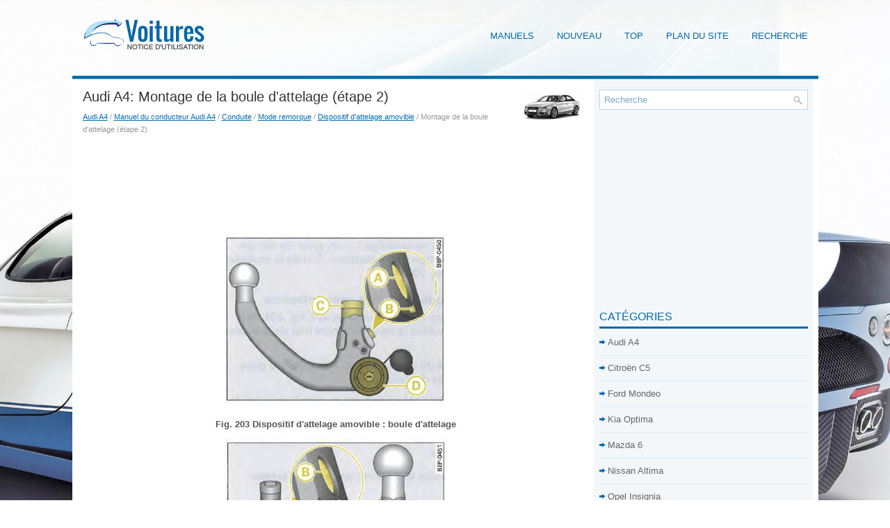

--- FILE ---
content_type: text/html; charset=UTF-8
request_url: https://www.dfrauto.com/montage_de_la_boule_d_39_attelage_eacute_tape_2_-1938.html
body_size: 3748
content:
<!DOCTYPE html PUBLIC "-//W3C//DTD XHTML 1.0 Transitional//EN" "http://www.w3.org/TR/xhtml1/DTD/xhtml1-transitional.dtd">
<html xmlns="http://www.w3.org/1999/xhtml" lang="en-US">

<head profile="http://gmpg.org/xfn/11">
<meta http-equiv="Content-Type" content="text/html; charset=utf-8">
<meta name="viewport" content="width=device-width, initial-scale=1.0">
<title>Audi A4: Montage de la boule d&#39;attelage (&eacute;tape 2) - Dispositif d&#39;attelage amovible - Mode remorque - Conduite - Manuel du conducteur Audi A4</title>
<link rel="stylesheet" href="style.css" type="text/css">
<link rel="shortcut icon" href="favicon.ico" type="image/x-icon">
<link href="media-queries.css" rel="stylesheet" type="text/css">
<!-- html5.js for IE less than 9 -->
<!--[if lt IE 9]>
	<script src="http://html5shim.googlecode.com/svn/trunk/html5.js"></script>
<![endif]-->

<!-- css3-mediaqueries.js for IE less than 9 -->
<!--[if lt IE 9]>
	<script src="http://css3-mediaqueries-js.googlecode.com/svn/trunk/css3-mediaqueries.js"></script>
<![endif]-->
</head>

<body>

<div class="dfab_wiblok">
	<div class="dfab_upkio">
		<div class="dfab_uppic">
			<a href="/">
			<img src="images/logo.png" alt="Notice d'utilisation voiture Segment D" title="Notice d'utilisation voiture Segment D"></a>
		</div>
		<div class="dfab_upm">
			<ul>
				<li><a href="/">Manuels</a></li>
				<li><a href="/new.html">Nouveau</a></li>
				<li><a href="/top.html">Top</a></li>
				<li><a href="/sitemap.html">Plan du site</a></li>
				<li><a href="/search.php">Recherche</a></li>
				<div style="clear:both;"></div>
			</ul>
		</div>
		<div style="clear:both">
		</div>
	</div>
	<div class="dfab_upline">
&nbsp; </div>
	<div class="dfab_tall">
		<div class="dfab_tleft">
			<h1><img src="images/pages/small/1783.png" alt="Audi A4: Montage de la boule d&#39;attelage (&eacute;tape 2) - Dispositif d&#39;attelage amovible - Mode remorque - Conduite - Manuel du conducteur Audi A4" border="0" width="100" align=right style="margin: 0px 3px 0 3px">Audi A4: Montage de la boule d&#39;attelage (&eacute;tape 2)</h1>
			<div class="dfab_other">
				<div style="font-size:11px; text-decoration:none; margin-top:5px;"><a href="audi_a4-1783.html">Audi A4</a> / <a href="manuel_du_conducteur_audi_a4-1785.html">Manuel du conducteur Audi A4</a> / <a href="conduite-1911.html">Conduite</a> / <a href="mode_remorque-1929.html">Mode remorque</a> / <a href="dispositif_d_39_attelage_amovible-1935.html">Dispositif d&#39;attelage amovible</a> /  Montage de la boule d&#39;attelage (&eacute;tape 2)</div></div>
			<script async src="//pagead2.googlesyndication.com/pagead/js/adsbygoogle.js"></script>
<!-- dfrauto.com top adaptive -->
<ins class="adsbygoogle"
     style="display:block; height: 120px;"
     data-ad-client="ca-pub-4191894785090842"
     data-ad-slot="5074858603"></ins>
<script>
(adsbygoogle = window.adsbygoogle || []).push({});
</script>
			<p><p align="center">
<img border="0" src="images/books/1785/8/2.htm46.jpg" alt="Dispositif d'attelage amovible : boule d'attelage">
<br><strong><br>
Fig. 203 Dispositif d&#39;attelage amovible : boule d&#39;attelage</strong></p>
<p align="center">
<img border="0" src="images/books/1785/8/2.htm47.jpg" alt="Dispositif d'attelage amovible : boule d'attelage">
<br>&nbsp;<strong>Fig. 204 Dispositif d&#39;attelage amovible : boule d&#39;attelage</strong></p>
<p><strong>La boule d&#39;attelage doit &ecirc;tre propre et en parfait &eacute;tat</strong></p>
<ul>
	<li>V&eacute;rifiez l&#39;&eacute;tat et la propret&eacute; de la boule d&#39;attelage au niveau du pivot
	de verrouillage (A), du pivot de d&eacute;clenchement(B), de la tige d&#39;introduction(C)et
	de la molette&nbsp; fig. 203.</li>
</ul>
<p><strong>La boule d&#39;attelage doit &ecirc;tre pr&eacute;contrainte</strong></p>
<ul>
	<li>V&eacute;rifiez si le rep&egrave;re rouge&nbsp; fig. 204 de la molette se trouve dans
	la zone du rep&egrave;re noir de la boule d&#39;attelage.</li>
	<li>V&eacute;rifiez si le pivot de verrouillage est enfonc&eacute; dans l&#39;al&eacute;sage de la tige
	d&#39;introduction.</li>
	<li>V&eacute;rifiez si la molette est nettement en retrait de la boule d&#39;attelage,
	de sorte qu&#39;il existe un interstice entre la molette et la boule.</li>
</ul>
<p>La boule d&#39;attelage ne peut &ecirc;tre mont&eacute;e que si elle est pr&eacute;contrainte.</p>
<p>Suite&nbsp; « Montage de la boule d&#39;attelage (&eacute;tape 3) ».</p><ul></ul></table></ul><div style="clear:both"></div><div align="center"><script async src="https://pagead2.googlesyndication.com/pagead/js/adsbygoogle.js?client=ca-pub-4191894785090842"
     crossorigin="anonymous"></script>
<!-- dfrauto.com bot adaptive -->
<ins class="adsbygoogle"
     style="display:block"
     data-ad-client="ca-pub-4191894785090842"
     data-ad-slot="6551591803"
     data-ad-format="auto"
     data-full-width-responsive="true"></ins>
<script>
     (adsbygoogle = window.adsbygoogle || []).push({});
</script></div>
<div style="width: 45%; margin:5px; float:left">
<h5 style="margin:5px 0"><a href="montage_de_la_boule_d_39_attelage_eacute_tape_1_-1937.html" style="text-decoration:none"><img src="images/previus.gif" alt="" border="0" style="float:left; margin-right:3px;"><span>Montage de la boule d&#39;attelage (&eacute;tape 1 )</span></a></h5>
   


Fig. 202 Zone du parechocs arri&egrave;re : ouverture du bouchon obturateur

	Ouvrez le bouchon obturateur (2) =&gt; fig. 202 du tube de fixation(1) situ&eacute;
	sous le pare-chocs jusqu&#39 ...
   </p></div>
<div style="width: 45%; margin:5px; float:left">
<h5 style="margin:5px 0"><a href="montage_de_la_boule_d_39_attelage_eacute_tape_3_-1939.html" style="text-decoration:none"><img src="images/next.gif" alt="" border="0" style="float:right; margin-left:3px;"><span>Montage de la boule d&#39;attelage (&eacute;tape 3)</span></a></h5>
   


Fig. 205 Dispositif d&#39;attelage amovible : pr&eacute;contrainte de la boule d&#39;attelage


&nbsp;Fig. 206 Dispositif d&#39;attelage amovible : mise en place de la boule d&#39;attelage
P ...
   </p></div>
<div style="clear:both"></div><div style="margin-top:0px;">
   <h5 style="margin:5px 0">Autres materiaux:</h5><p><a href="tableau_de_bord-561.html"><span>Tableau de bord</span></a><br>
   

Le tableau de bord du véhicule 
réel peut différer de l&#39;illustration.

	Groupe d'instruments
	Phares/feux de signalisation
	Essuie-glace/lave-glace
	Avertisseur sonore 
	Commandes de radio au volant*
	Régulateur de vitesse*
	Coussin gonflable, conducteur
	Volant
	Commutateur d ...
   </p><p><a href="re_servoir_de_carburant-214.html"><span>Re'servoir de carburant</span></a><br>
   Capacit&eacute; du r&eacute;servoir : 67 litres environ.
Niveau mini de carburant
 Lorsque le niveau mini du 
r&eacute;servoir
est atteint, ce t&eacute;moin
s'allume au combin&eacute;, accompagn&eacute;
d'un signal sonore et
d'un message sur l'&eacute;cran multifonction.

Au premier allumag ...
   </p><p><a href="changement_d_une_roue-1762.html"><span>Changement d'une roue</span></a><br>
   Certains v&eacute;hicules sont &eacute;quip&eacute;s d'un
kit de r&eacute;paration de pneus au lieu
d'une roue de secours&nbsp; 236.

Effectuer les pr&eacute;paratifs suivants et
suivre les conseils ci-apr&egrave;s :

	Garer le v&eacute;hicule sur un sol ferme,
	plat et non glissant. Mettre  ...
   </p></div>
<script>
// <!--
document.write('<iframe src="counter.php?id=1938" width=0 height=0 marginwidth=0 marginheight=0 scrolling=no frameborder=0></iframe>');
// -->

</script>
</p>
		</div>
		<div class="dfab_right">
			<div id="search">

			<form method="get" id="formsearch" action="/search.php">
			<input value="Recherche" name="q" id="s" onblur="if (this.value == '')  {this.value = 'Recherche';}" onfocus="if (this.value == 'Recherche') {this.value = '';}" type="text">
			<input type="hidden" name="cx" value="9d60e390601ec83d2" />
	    	<input type="hidden" name="cof" value="FORID:11" />
	    	<input type="hidden" name="ie" value="UTF-8" />
	    	<input src="images/search.png" style="border:0pt none; vertical-align: top; float:right" type="image">
			</form>
			</div>
			<div align="center" style="margin:15px 0 15px 0">
				<div>
<script async src="//pagead2.googlesyndication.com/pagead/js/adsbygoogle.js"></script>
<!-- dfrauto.com side 300x250 -->
<ins class="adsbygoogle"
     style="display:inline-block;width:300px;height:250px"
     data-ad-client="ca-pub-4191894785090842"
     data-ad-slot="9505058208"></ins>
<script>
(adsbygoogle = window.adsbygoogle || []).push({});
</script>
</div></div>
			<ul>
			</ul>
			<h2>Catégories</h2>
			<ul>
				<li><a href="/audi_a4-1783.html">Audi A4</a></li>
				<li><a href="/citrog_n_c5-1.html">Citroën C5</a></li>
				<li><a href="/ford_mondeo-3.html">Ford Mondeo</a></li>
				<li><a href="/kia_optima-5.html">Kia Optima</a></li>
				<li><a href="/mazda_6-4.html">Mazda 6</a></li>
				<li><a href="/nissan_altima-6.html">Nissan Altima</a></li>
				<li><a href="/opel_insignia-1513.html">Opel Insignia</a></li>
				<li><a href="/peugeot_407-2.html">Peugeot 407</a></li>
				<li><a href="/renault_laguna-1393.html">Renault Laguna</a></li>
				<li><a href="https://fordfocus.frmans.com/ford_focus_c519_2018_year_manuel_du_conducteur-216.html">Ford Focus C519</a></li>
				<li><a href="https://fr.vw-id3.com/">Volkswagen ID.3</a></li>
				<li><a href="https://fr.vwid4.autos/">Volkswagen ID.4</a></li>
				<li><a href="https://fr.mytoyo.com/">Toyota Prius</a></li>
			</ul>
			<div align="center" style="margin:15px 0">
				<!--LiveInternet counter--><script type="text/javascript"><!--
document.write("<a href='https://www.liveinternet.ru/click' "+
"target=_blank><img class='counter' src='https://counter.yadro.ru/hit?t11.1;r"+
escape(document.referrer)+((typeof(screen)=="undefined")?"":
";s"+screen.width+"*"+screen.height+"*"+(screen.colorDepth?
screen.colorDepth:screen.pixelDepth))+";u"+escape(document.URL)+
";h"+escape(document.title.substring(0,80))+";"+Math.random()+
"' alt='' title='' "+
"border=0 width=88 height=31><\/a>")//--></script><!--/LiveInternet-->
<br>
<!--LiveInternet counter--><img id="licnt198E" width="0" height="0" style="border:0"
title=""
src="[data-uri]"
alt=""/><script>(function(d,s){d.getElementById("licnt198E").src=
"https://counter.yadro.ru/hit;frclassall?t20.1;r"+escape(d.referrer)+
((typeof(s)=="undefined")?"":";s"+s.width+"*"+s.height+"*"+
(s.colorDepth?s.colorDepth:s.pixelDepth))+";u"+escape(d.URL)+
";h"+escape(d.title.substring(0,150))+";"+Math.random()})
(document,screen)</script><!--/LiveInternet--></div>
		</div>
		<div style="clear:both">
		</div>
	</div>
	<div class="dfab_dab">
		© 2014-2026 Droit d&#39;auteur www.dfrauto.com 0.0099</div>
</div>

</body>

</html>


--- FILE ---
content_type: text/html; charset=utf-8
request_url: https://www.google.com/recaptcha/api2/aframe
body_size: 267
content:
<!DOCTYPE HTML><html><head><meta http-equiv="content-type" content="text/html; charset=UTF-8"></head><body><script nonce="-lOie5VKVzdgkmb9k5gOpw">/** Anti-fraud and anti-abuse applications only. See google.com/recaptcha */ try{var clients={'sodar':'https://pagead2.googlesyndication.com/pagead/sodar?'};window.addEventListener("message",function(a){try{if(a.source===window.parent){var b=JSON.parse(a.data);var c=clients[b['id']];if(c){var d=document.createElement('img');d.src=c+b['params']+'&rc='+(localStorage.getItem("rc::a")?sessionStorage.getItem("rc::b"):"");window.document.body.appendChild(d);sessionStorage.setItem("rc::e",parseInt(sessionStorage.getItem("rc::e")||0)+1);localStorage.setItem("rc::h",'1769790135846');}}}catch(b){}});window.parent.postMessage("_grecaptcha_ready", "*");}catch(b){}</script></body></html>

--- FILE ---
content_type: text/css
request_url: https://www.dfrauto.com/style.css
body_size: 1178
content:
@import url(http://fonts.googleapis.com/css?family=Oswald);
* {
    margin: 0px;
    padding: 0px;
    border: 0px none;
    font-size: 100%;
    vertical-align: baseline;
}
body {
    background: url("images/background.jpg") no-repeat fixed center top transparent;
    color: #555;
    font-family: Arial,Helvetica,sans-serif;
    font-size: 13px;
    line-height: 1.5;
}
a {
    color: #056FB1;
    text-decoration: underline;
}
a:hover, a:focus {
    color: #16A6FF;
    text-decoration: none;
}
a:focus {
    outline: none;
}
.dfab_wiblok {
    width: 1073px;
    margin: 0px auto;
    background: url("images/container-bg.png") no-repeat scroll center top transparent;
}
.dfab_upkio {
    height: 60px;
    padding: 20px 0px;
}
.dfab_uppic {
    float: left;
    margin: 7px 0px 7px 15px;
}
.dfab_upm {
    float: right;
    padding: 0px;
    position: relative;
    height: 32px;
    background: ;
    z-index: 400;
}
.dfab_upm ul {
    margin: 0px;
    padding: 0px;
    list-style: outside none none;
    line-height: 1;
    margin-top:15px;
}
.dfab_upm ul li {
    float: left;
    position: relative;
}
.dfab_upm ul li a {
    display: block;
    color: #0268A8;
    padding: 10px 15px 9px 15px;
    text-decoration: none;
    font-family: 'Oswald', sans-serif;
    font-size: 13px;
    text-transform: uppercase;
    font-weight: normal;
    margin: 0 0 0 3px;
}
.dfab_upm ul li a:hover {
    color: #777;
    outline: 0;
    border: 1px solid #1473AE;
    margin: -1px -1px -1px 2px;
}
.dfab_upline {
    clear: both;
    height: 14px;
    z-index: 300;
    background: url("images/menu-secondary-bg.png") repeat-x scroll left bottom transparent;
}
.dfab_tall {
    padding: 15px;
    background: url("images/main-bg.png") repeat-y scroll right top #FFF;
}
.dfab_tleft {
    overflow: hidden;
    float: left;
    width: 728px;
}
.dfab_right {
    overflow: hidden;
    float: left;
    width: 300px;
    margin-left: 15px;
}
.dfab_tleft h1 {
    color: #333;
    margin: 0px 0px 10px;
    padding: 0px;
    font-family: "Oswald",sans-serif;
    font-size: 20px;
    line-height: 20px;
    font-weight: normal;
}
.dfab_other {
    color: #999;
    font-size: 12px;
    line-height: 18px;
    padding: 0px 0px 10px;
}
.dfab_tleft p {
    margin: 10px 0;
}
.dfab_tleft ul, .dfab_tleft ol {
    margin: 10px 0 10px 20px;
}
.dfab_tleft li {
    margin: 2px 0;
}
#search {
    border: 1px solid #B7D6EA;
    background: #fff;
    text-align: left;
    padding: 6px;
}
#search #s {
    background: none;
    color: #7AABCA;
    border: 0;
    width: calc(100% - 16px);
    padding: 0;
    margin: 0;
    outline: none;
}
#content-search {
    width: 300px;
    padding: 15px 0;
}
.dfab_right h2 {
    color: #036BAC;
    font-size: 16px;
    line-height: 16px;
    font-family: "Oswald",sans-serif;
    font-weight: normal;
    text-decoration: none;
    text-transform: uppercase;
    border-bottom: 3px solid #0569AA;
    margin: 0px 0px 10px;
    padding: 10px 0px 6px;
}
.dfab_dab {
    color: #046DAE;
    background: none repeat scroll 0% 0% #F3F7FA;
    text-align: center;
    padding: 20px 0px;
    border-top: 1px solid #C6DAE8;
    margin-bottom: 15px;
}
.dfab_right ul {
    list-style: outside none none;
    margin: 0px;
    padding: 0px;
}
.dfab_right ul li {
    padding: 0px 0px 9px 12px;
    margin: 0px 0px 8px;
    background: url("images/widget-list.png") no-repeat scroll left 6px transparent;
    border-bottom: 1px solid #D5EEF8;
}
.dfab_right ul li a {
    color: #666666;
    text-decoration: none;
}
.dfab_right ul li a:hover {
    color: #DE5C06;
    text-decoration: none;
}
.dfab_tleft img {
    max-width: 100%;
}


--- FILE ---
content_type: text/css
request_url: https://www.dfrauto.com/media-queries.css
body_size: 218
content:
@media screen and (max-width: 768px) {
.dfab_wiblok {
    width: auto;
}
.dfab_tleft {
    width: 100%;
}
.dfab_right {width: auto;
clear:both;
margin:20px 0 0 0;
}
.dfab_tleft li {
    margin: 7px 0px;
}
.dfab_upm ul li a {padding: 10px 7px 9px;
font-size: 12px;
}
.dfab_tall {
    background: #FFF;
    margin: 0;
    padding:7px;
    width: auto;
}
.dfab_upkio {
    height: 50px;
    padding: 5px 0px;
}
.dfab_upm {
    float: none;
    clear: both;
}
.dfab_uppic img {	clear:both;
	display: block;
	margin: 0 auto;
	float: none;
}
.dfab_uppic {
    float: none;
    margin: 10px 0 0px;
}
.dfab_upm ul {
    margin-top: 5px;
}
}